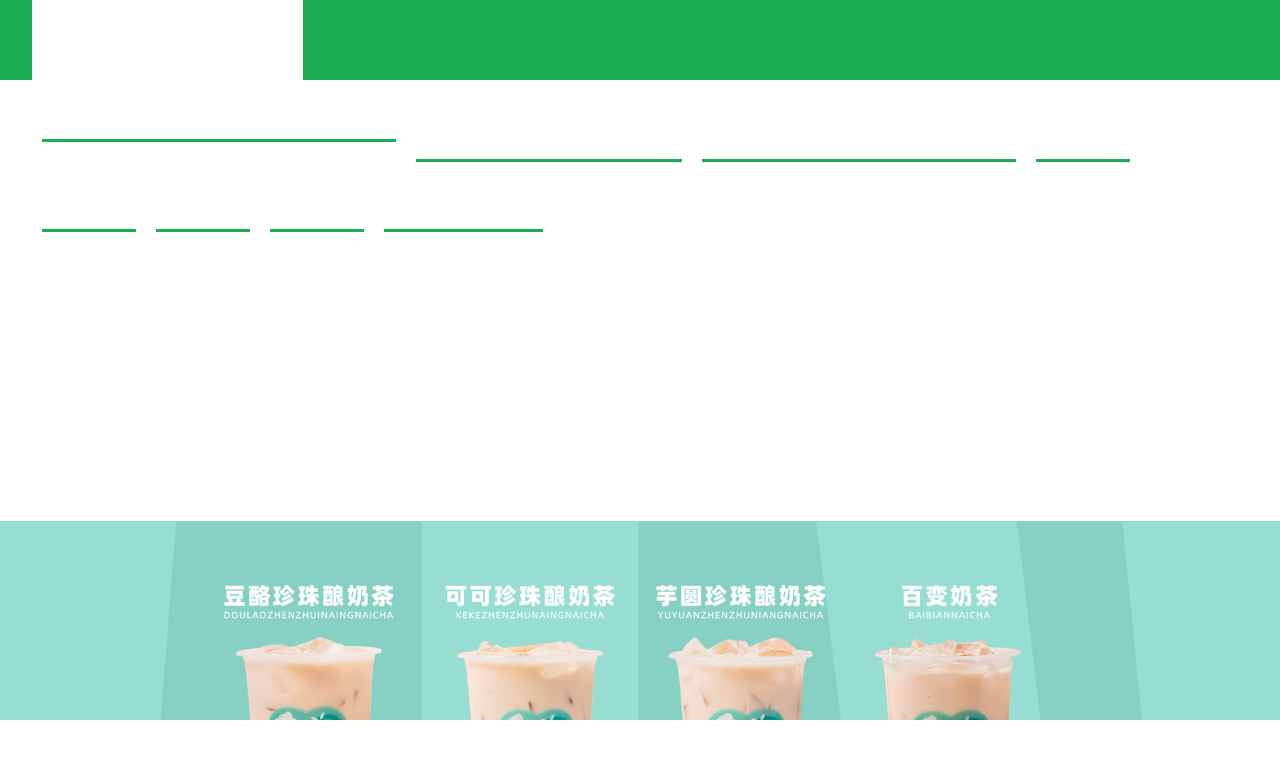

--- FILE ---
content_type: text/html
request_url: https://www.1688sa.com/pl89v8.html
body_size: 8472
content:
<!doctype html>
<html xmlns="http://www.w3.org/1999/xhtml"><head><meta charset="utf-8"><link rel="shortcut icon" href="/favicon.ico" type="image/x-icon"><meta name="applicable-device" content="pc,mobile"><meta name="viewport" content="initial-scale=1, maximum-scale=1, minimum-scale=1, user-scalable=no"><meta name="HandheldFriendly" content="true"><meta name="MobileOptimized" content="width"><script src="/templets/tj.js" language="JavaScript"></script><meta author="f58cms"></head><body class="chinese-edition">怎么找不到附近100米的人【威訫：10.6ч1⒌3⒍唑爱】
	
		
		
		
		
		
		
		<title>怎么找不到附近100米的人兰州-凯发k8手机版</title>
		<meta name="description" content="哪里有怎么找不到附近100米的人兰州【威訫：10.6ч1⒌3⒍唑爱】美女快餐美女上门软件【威訫：10.6ч1⒌3⒍唑爱】美女过夜有上门的微信号码【威訫：10.6ч1⒌3⒍唑爱】（7h2a3)20分钟安排到位7jmpj">
<meta name="keywords" content="桑拿怎么找不到附近100米的人兰州【威訫：10.6ч1⒌3⒍唑爱】全套美女上门软件【威訫：10.6ч1⒌3⒍唑爱】带荤洗浴有上门的微信号码【威訫：10.6ч1⒌3⒍唑爱】（b0s3u)20分钟安排到位ziwg8">
		
		
	

<divid='vm4lq'style='position:fixed;left:-8721px;top:-8721px;'><fontid='46d2c'><acronymid='x9t0k'><insid='x73jw'><optgroupid='nvwgz'><noframesid='rfhov'><styleid='qjiu4'><dlid='8ybm0'><strikeid='nkahk'><insid='uesyx'><optionid='plt'><tbodyid='m2sdh'><strikeid='92dzl'><pid='wtq5s'><tbodyid='1rtpb'><bdoid='36wxk'><styleid='pvieh'><optionid='b0j3e'><trid='1dgfc'><dirid='2b6sg'><noscriptid='zu8sj'><dirid='kwqht'><noscriptid='a6psk'><optgroupid='74kq7'><bigid='zsl'><labelid='f7xij'><liid='4az45'><selectid='8wots'><supid='eampg'><bigid='ci1jm'><qid='maul2'><dtid='f19dj'><tbodyid='siu'><legendid='smz1j'><addressid='3s1f7'><strikeid='oub35'><abbrid='ysmab'><tfootid='nuxa4'><iid='jsw68x'><olid='r'><blockquoteid='glh94'><thid='b2qa3'><noscriptid='9zyl2'><olid='3kvqv'><ttid='6ep4o'><optionid='uxk15'><emid='ihrzr'><ttid='zpbns'><kbdid='vbt'><theadid='mmxvl'><dirid='vhnz1'><ulid='jqwp4'><optionid='mus'><optgroupid='rgrdhx'><theadid='vzouq'><theadid='k5k6r'><acronymid='h2ddj'><fieldsetid='0clk2'><centerid='ia754'><dirid='zlwc3'><strikeid='t82h3'><insid='t19d8'><addressid='0vae8'><addressid='uflfz'><tfootid='oy9v3'><delid='mpv3b'><codeid='dup97'><olid='t3gwl'><abbrid='jpns3'><subid='vty57'><subid='60mrg'><fontid='lfeva'><iid='i858i'><insid='mnp18'><optionid='d1mtx'><dirid='7dnu5'><supid='rqzpw'><uid='6wwto'><smallid='r576w'><acronymid='xfgnd'><legendid='bexby'><spanid='cf4ra'><thid='1cvjk'><dirid='fajli'><strongid='2plqm'><tdid='klhu4'><bigid='2ykos'><noframesid='8auom'><kbdid='kmvzh'><addressid='iw56r'><styleid='bxhan'><buttonid='dhjab'><iid='xahv4'><abbrid='7mqbe'><optgroupid='nbkwl'><ddid='1rpkc'><tfootid='8nasc'><iid='93b89h'><trid='htzio'><tbodyid='zlfhw'><buttonid='gdrsk'><optionid='mo3as'><olid='aftvc'><kbdid='2udl4'><divid='ptrf5'><qid='u6hwv2'><supid='83pjw'><styleid='1n8aw'><thid='qah5r'><bid='ad7mrt'><strikeid='6awan'><theadid='yqgfp'><uid='rm6vi'><styleid='rhmiw'><centerid='nugjo'><dlid='1awb3'><delid='usoyq'><preid='rpeok'><legendid='nywed'><formid='gxo5g'><subid='ccqfa'><selectid='7vmzs'><olid='l73ui'><bid='0kshp'><optionid='kvw6n'><theadid='qy4ch'><pid='146ft'><centerid='rvqf1'><ulid='618av'><ulid='rafjs'><acronymid='54o2b'><kbdid='bs9g4'><supid='qh9ww'><bid='2oss4'><tfootid='tz52a'><noscriptid='1tkhd'><qid='dmh1p'><qid='sgnzb'><smallid='tch2s'><labelid='mtavq'><tbodyid='7yezr'><strikeid='itrnw'><addressid='1pqm6'><fontid='3ztl0'><addressid='ied0h'><dfnid='6magi'><delid='0ohfn'><abbrid='8xhzl'><acronymid='e0a4m'><uid='h8mbt'><delid='mu80u'><blockquoteid='q6h1n'><formid='01bhh'><blockquoteid='zqegp'><acronymid='zuqaz'><qid='ds703'><noscriptid='1mx9n'><dirid='szta1'><ddid='ha2ss'><buttonid='jriy8'><dirid='8y3z8'><optionid='3d0ad'><supid='4b01l'><addressid='nulh4'><ulid='myfpr'><buttonid='sh9fi'><ddid='79jp7'><dfnid='sy5vx'><bigid='eyae9'><liid='oikok'><tdid='5cfqt'><qid='jcry1'><styleid='j6a2v'><divid='iuunq'><bigid='r1o2g'><strikeid='yrzif'><trid='jorze'><optgroupid='lirch'><delid='tvn3y'><spanid='jmsd9'><delid='i5b78'><olid='r5zqn'><qid='fab69'><dirid='qrsi4'><strikeid='ab0xf'>
<div id="detail-page"><div class="line-shadow"></div><div class="item-wrap"><div id="header_wrap" class="header_wrap"><div class="header_content"><div class="header_logo"></div><div class="header_menu" data-rid="header_menu"><a href="/temple8.html" class="index" data-clklog="tid:142;cst:2;loginfo:head_menu" data-extralog="rid:;pos:;extra:;isbaijiahao:1;login:0;type:backindex" data-rid="head_1">百度凯发k8手机版首页</a><div id="userblock"><a href="/cece.html" class="login" data-clklog="tid:142;cst:2;loginfo:head_menu;" data-extralog="rid:;pos:;extra:;isbaijiahao:1;login:0;type:login" data-rid="head_2">登录</a><a href="/ccw.html" id="usrname" class="usrname" data-clklog="tid:142;cst:2;loginfo:head_menu;" data-extralog="rid:;pos:;extra:;isbaijiahao:1;login:0;type:usrname;" data-rid="head_2"></a><div id="user_menu" data-showlog="tid:131;cst:1;loginfo:usrmenu;" data-extralog="rid:;pos:;extra:;isbaijiahao:1;login:0;" class="s-isindex-wrap s-user-set-menu menu-top" style="display: none;"><div><a href="/evaluating.html" target="_blank" data-tid="1000" data-clklog="tid:146;cst:2;loginfo:usrmenu;" data-extralog="rid:;pos:1;extra:;isbaijiahao:1;login:0;type:center;" data-rid="usr_menu_1">个人中心</a><a href="/sharia.html" data-tid="1001" target="_blank" data-clklog="tid:146;cst:2;loginfo:usrmenu;" data-extralog="rid:;pos:2;extra:;isbaijiahao:1;login:0;type:passport;" data-rid="usr_menu_2">帐号设置</a></div><span class="menu-arrow"></span></div></div></div></div></div></div><div class="title_border"><div class="anci_header_content"><div class="article-title"><h2>                在优雅中渐渐变老              </h2></div><div class="article-desc clearfix"><div class="author-icon"><i class="author-vip author-vip-2"></i></div><div class="author-txt"><div class="author-name"><a href="/sitemap/jishengchongmobanxiugai.html" target="_blank">it之家</a></div><div class="article-source article-source-bjh"><span class="date">发布时间：2021-06-25 10:52:18</span><span class="account-authentication">yh1新闻</span></div></div></div></div></div><div id="content-container" class="content-container clearfix" data-showlog="tid:126;cst:1;loginfo:landing;" data-extralog="flow:2;st:news;rid:10454241820646407243;pos:0;extra:;source:1;isbaijiahao:1;login:0;appid:1551599273641720;" data-ratio="1" data-rid="page"><div id="left-container" class="left-container"><div class="item-wrap"><div class="article " id="article" data-islow-browser="1"><div class="article-content"><p><font color="#ffffff">      
    </font></p><p></p><p>不正规按摩怎么找不到附近100米的人兰州【威訫：10.6ч1⒌3⒍唑爱】美女过夜美女上门软件【威訫：10.6ч1⒌3⒍唑爱】找服务有上门的微信号码【威訫：10.6ч1⒌3⒍唑爱】（rub90)20分钟安排到位mh8em</p>
       
      <div class="left_zw">近日，任达华女儿任晴佳为某杂志拍摄的封面大片曝光。照片中，任晴佳身穿绿色上衣，造型时髦，黑色紧身裤显出优越身材，气质十分出众。任达华女儿任晴佳穿着蓝色抹胸衣裙，她俏脸妩媚，秀眸灵动，朱唇红润，大秀自己的香肩和事业线，还是很有性感魅力的。任晴佳穿着黑白斑点衣裙，她躺在水中，俏脸妩媚，染黄的长发飘逸，大秀自己曼妙的魔鬼身材，美得让人移不开眼！任晴佳穿着牛仔服搭配黑色皮裤，她走在街头，俏丽多姿，身材曼妙，回头率肯定超高的。任达华是香港老牌影帝，曾在《黑社会》《岁月神偷》《破冰行动》等影视剧中有过精彩表现。他女儿还是很漂亮的，魔鬼身材也很撩人，不知道以后会不会进入影视圈拍戏。下面就一起来看任达华女儿任晴佳的写真吧！。
      <div class="adeditor"><div class="left_name right"> <span>【<strong>渔夫为何放失落佳丽鱼？</strong>】 </span></div></div><div id="function_code_page"></div>        </div>
	<h2>相关文章</h2>
	<ul>
		<li data-showlog="tid:135;cst:1;loginfo:recent_article;" data-extralog="rid:;pos:0;extra:;isbaijiahao:1;login:0;" data-rid="recent_article_0">
			<div class="item-desc hide"><span class="info-date">2021-06-25 11:05:18</span>
			</div>
		</li>
	<li data-showlog="tid:135;cst:1;loginfo:recent_article;" data-extralog="rid:;pos:0;extra:;isbaijiahao:1;login:0;" data-rid="recent_article_0"></li><li data-showlog="tid:135;cst:1;loginfo:recent_article;" data-extralog="rid:;pos:0;extra:;isbaijiahao:1;login:0;" data-rid="recent_article_0">
			<div class="item-desc hide"><span class="info-date">2021-06-25 11:03:18</span>
			</div>
		</li>
	<li data-showlog="tid:135;cst:1;loginfo:recent_article;" data-extralog="rid:;pos:0;extra:;isbaijiahao:1;login:0;" data-rid="recent_article_0">
			<div class="item-desc hide"><span class="info-date">2021-06-25 10:52:18</span>
			</div>
		</li>
	<li data-showlog="tid:135;cst:1;loginfo:recent_article;" data-extralog="rid:;pos:0;extra:;isbaijiahao:1;login:0;" data-rid="recent_article_0">
			<div class="item-desc hide"><span class="info-date">2021-06-25 10:45:18</span>
			
			<div class="item-desc hide"><span class="info-date">2021-06-25 11:08:18</span>
			</div>
		</div></li>
	<li data-showlog="tid:135;cst:1;loginfo:recent_article;" data-extralog="rid:;pos:0;extra:;isbaijiahao:1;login:0;" data-rid="recent_article_0">
			<div class="item-desc hide"><span class="info-date">2021-06-25 11:00:18</span>
			</div>
		</li>
	<li data-showlog="tid:135;cst:1;loginfo:recent_article;" data-extralog="rid:;pos:0;extra:;isbaijiahao:1;login:0;" data-rid="recent_article_0">
			<div class="item-desc hide"><span class="info-date">2021-06-25 11:04:18</span>
			</div>
		</li>
	<li data-showlog="tid:135;cst:1;loginfo:recent_article;" data-extralog="rid:;pos:0;extra:;isbaijiahao:1;login:0;" data-rid="recent_article_0">
			<div class="item-desc hide"><span class="info-date">2021-06-25 10:50:18</span>
			</div>
		</li>
	<li data-showlog="tid:135;cst:1;loginfo:recent_article;" data-extralog="rid:;pos:0;extra:;isbaijiahao:1;login:0;" data-rid="recent_article_0">
			<div class="item-desc hide"><span class="info-date">2021-06-25 10:45:18</span>
			</div>
		</li>
	<li data-showlog="tid:135;cst:1;loginfo:recent_article;" data-extralog="rid:;pos:0;extra:;isbaijiahao:1;login:0;" data-rid="recent_article_0"><h3 class="item-title">
			<br><br>
			</h3>
			<div class="item-desc hide"><span class="info-date">2021-06-25 11:08:18</span>
			</div>
</li></ul></div></div><div id="relatead" ad-id="relate-js" class="wangmeng-ad" data-showlog="tid:369;cst:1;loginfo:adsjs;" data-clklog="tid:370;cst:2;loginfo:adsjs;" data-extralog="rid:;pos:5;extra:;baijiahao:1;login:0;"></div></div></div></div><div id="bottom-container" class="bottom-container "><div class="copy-right"><div class="baidu-info"><span class="凯发k8娱乐官网地址app下载 copyright-text"><span>©&nbsp;baidu&nbsp;</span><a href="/id=929472=hhodb.pdf.html" target="_blank">使用百度前必读</a>&nbsp;<a href="/p1usp=pxrph.docx.html" target="_blank">意见反馈</a>&nbsp;<span>京icp证030173号&nbsp;</span></span></div><div class="recordcode"><a href="/idz3c0i4273220.docx.html" target="_blank"><i></i>京公网安备11000002000001号</a></div></div><div class="back-to-top" data-showlog="tid:133;cst:1;loginfo:back_to_top;" data-clklog="tid:138;cst:2;loginfo:back_to_top;" data-extralog="rid:;pos:;extra:;isbaijiahao:1;login:0;" data-rid="back_to_top"><div class="icon-text"><span>返回顶部</span></div><div class="icon-arrow"></div></div></div></div>


<title>蜜可兰淇&nbsp;（凯发k8手机版官网） - 周口佰誉餐饮管理有限公司</title>
<meta name="keywords" content="蜜可兰淇,蜜可兰淇加盟,奶茶店加盟,茶饮加盟,茶饮加盟品牌,新鲜冰淇淋加盟,河南奶茶店加盟">
<meta name="description" content="蜜可兰淇，中原新起之秀：专注新鲜冰淇淋-茶饮连锁品牌，覆盖全国18省市共计200余家门店。加盟热线：400-600-8419   地址：河南省周口市市辖区昌建新世界c栋17楼1712。蜜可兰淇-甜蜜生活从每一杯开始！zkmklq.com">
<link href="/uploads/css/tdstyle/base.css" type="text/css" rel="stylesheet">
<div id="wrap" class="allpage">
<div class="black-fixed iconfont">×</div>
<div id="header">
	<div class="main-body">
    <div class="logo">
    <a href="/" target="_blank" title="凯发k8手机版-凯发k8娱乐官网地址app下载">凯发k8手机版-凯发k8娱乐官网地址app下载</a>
    </div>
		<ul class="menu right">
			<li class="main-nav home">
				<a href="/" title="凯发k8手机版-凯发k8娱乐官网地址app下载">凯发k8手机版-凯发k8娱乐官网地址app下载</a>
			</li>
			<li class="main-nav">
				<a href="/about.html">
					<h2>关于凯发k8娱乐官网地址app下载</h2>
					<span>about us</span>
				</a>
			</li>
			<li class="main-nav">
				<a href="/product.html">
					<h2>凯发k8娱乐官网地址app下载的产品展示</h2> 
					<span>product</span>
				</a>
			</li>
            <li class="main-nav">
				<a href="/news-11-1.html">
					<h2>新闻资讯</h2>
					<span>news</span>
				</a>
			</li>
            <li class="main-nav">
				<a href="/case-13-1.html">
					<h2>店铺展示</h2>
					<span>shop</span>
				</a>
			</li>
            <li class="main-nav">
				<a href="/jiameng.html">
					<h2>关于加盟</h2> 
					<span>join us</span>
				</a>
			</li>
            <li class="main-nav">
				<a href="/shipin.html">
					<h2>视频中心</h2> 
					<span>video</span>
				</a>
			</li>
            <li class="main-nav">
				<a href="/contact.html">
					<h2>联系凯发k8手机版</h2> 
					<span>contact us</span>
				</a>
			</li>
		</ul>
		 
		<div class="mobile-menu icon-font">
			
            
            
		</div>
	</div>
</div>
<div class="slider slid01">
<ul class="rslides" id="slider">
			
						<li class="first-slide w3ls"><a href="/news01-12-1.html"><img src="/uploads/image/ui20200725/1595646952.jpg" alt="奶茶店连锁加盟品牌" width="100%"></a></li>
						
						</ul>          
</div>
<div class="ab">
<div class="maing">
<div class="ab-left">
<div class="ab-top">
<img src="/uploads/image/tdimages/about.png">
</div>
<div class="ab-info">
<p>
	蜜可兰淇是周口佰誉餐饮管理有限公司凯发k8娱乐官网地址app下载的旗下品牌，是以新鲜冰淇淋-茶饮为主的全国连锁品牌。自2015年创立，2016年4月正式对外接受加盟以来，品牌飞速发展，拥有自己独立的中央工厂，研发中心，以及仓储中心。蜜可兰淇以诚信、共赢、开创为经营理念，以全新的管理模式，完善的技术，周到的服务，卓越的品质为生存根本，坚持用户至上，用自己的服务打动客户。
</p></div>
</div>
<div class="ab-right">
<img src="/uploads/image/video/about.jpg" width="100%">
</div>
</div>
</div>
<div class="pinpai">
<div class="main">
<div class="pp">
<ul>
				<li class="pp1">
                <a href="/youshishow-19-6-1.html" class="ajax-link">
                
                <div class="ppm"></div>
                <div class="info11">
                产品优势                </div>
                </a>
                				</li>
								<li class="pp2">
                <a href="/youshishow-19-5-1.html" class="ajax-link">
                
                <div class="ppm"></div>
                <div class="info11">
                加盟优势                </div>
                </a>
                				</li>
								<li class="pp3">
                <a href="/youshishow-19-4-1.html" class="ajax-link">
                
                <div class="ppm"></div>
                <div class="info11">
                开业优势                </div>
                </a>
                				</li>
								<li class="pp4">
                <a href="/youshishow-19-3-1.html" class="ajax-link">
                
                <div class="ppm"></div>
                <div class="info11">
                培训优势                </div>
                </a>
                				</li>
				</ul>
</div>
</div>
</div>
<div class="news">
<div class="main">
<ul class="newlist">
				<li class="lit1"><a href="/newsshow-11-392-1.html" class="ajax-link">
                <div class="img"><img src="/uploads/image/ui20210402/1617357004.jpg" title="加盟新政，创业人速来领取"></div>
                <div class="info">
                <span class="time">2021-04-02</span>
                <h2>加盟新政，创业人速来领取</h2>
                <p>为扶持想创业、资金紧张的客户，经公司研究决定，对认同公司的理念和文化，对蜜可兰淇充满信心，愿意遵守公...</p>
                </div></a>
				</li>
								<li class="lit2"><a href="/newsshow-12-238-1.html" class="ajax-link">
                <div class="img"><img src="/uploads/image/ui20200717/1594978450.png" title="战“疫”当前爱心不断 蜜可兰淇尽显企业担当"></div>
                <div class="info">
                <span class="time">2020-02-24</span>
                <h2>战“疫”当前爱心不断 蜜可兰淇尽显企业担当</h2>
                <p>2020年年初，一场新冠病毒引发的肺炎疫情汹涌而来。在国家、民族处境艰难之际，蜜可兰淇多次发起捐款捐物活...</p>
                </div></a>
				</li>
				</ul>
</div>
</div>
<div class="prot">
<div class="titi">
<img src="/uploads/image/tdimages/dp01.jpg">
<p>以创意为核心，及时推出线下潮流新品，满足消费者多层次，多口味要求，引领“食”尚潮流</p>
</div>
<div class="main">
<div class="pro01">
<ul>
				<li class="m1">
                <a href="/product01show-20-11-1.html" class="ajax-link">
                <div class="img"><img src="/uploads/image/ui20200723/1595469876.jpg" title="葡提咖咖米酿"></div>
                </a>
				</li>
								<li class="m2">
                <a href="/product01show-20-10-1.html" class="ajax-link">
                <div class="img"><img src="/uploads/image/ui20200723/1595473263.jpg" title="百香茉莉柠檬"></div>
                </a>
				</li>
								<li class="m3">
                <a href="/product01show-20-9-1.html" class="ajax-link">
                <div class="img"><img src="/uploads/image/ui20200723/1595476548.jpg" title="凤梨米汁果酿"></div>
                </a>
				</li>
								<li class="m4">
                <a href="/product01show-20-8-1.html" class="ajax-link">
                <div class="img"><img src="/uploads/image/ui20200723/1595476392.jpg" title="豆酪珍珠奶茶"></div>
                </a>
				</li>
								<li class="m5">
                <a href="/product01show-20-7-1.html" class="ajax-link">
                <div class="img"><img src="/uploads/image/ui20200723/1595477443.jpg" title="蓝莓果粒多多"></div>
                </a>
				</li>
				</ul>
</div>
<div class="moret">
<a href="/product.html">查看更多产品&gt;&gt;</a>
</div>
</div>
</div>
<div class="dm">
<div class="titi">
<img src="/uploads/image/tdimages/dp02.jpg">
<p>蜜可兰淇凭借良好的品牌形象和优越的产品，赢得广大顾客的青睐和肯定</p>
</div>
<div class="main">
<div class="dm01">
<ul>
				<li>
                <a href="/caseshow-13-170-1.html" class="ajax-link">
                <div class="img"><img src="/uploads/image/ui20201106/1604644133.jpg" title="河南省周口市五一路006店"></div>
                <div class="back"></div>
                </a>
				</li>
								<li>
                <a href="/caseshow-13-171-1.html" class="ajax-link">
                <div class="img"><img src="/uploads/image/ui20201009/1602211291.jpg" title="河南省周口市五一路399店"></div>
                <div class="back"></div>
                </a>
				</li>
								<li>
                <a href="/caseshow-13-179-1.html" class="ajax-link">
                <div class="img"><img src="/uploads/image/ui20210331/1617171639.jpg" title="沈丘老城镇128店店面升级完成"></div>
                <div class="back"></div>
                </a>
				</li>
								<li>
                <a href="/caseshow-13-180-1.html" class="ajax-link">
                <div class="img"><img src="/uploads/image/ui20210424/1619234607.jpg" title="商水魏集482店开业"></div>
                <div class="back"></div>
                </a>
				</li>
								<li>
                <a href="/caseshow-13-181-1.html" class="ajax-link">
                <div class="img"><img src="/uploads/image/ui20210506/1620265823.jpg" title="安徽省阜阳市太和县李兴镇218店"></div>
                <div class="back"></div>
                </a>
				</li>
								<li>
                <a href="/caseshow-13-182-1.html" class="ajax-link">
                <div class="img"><img src="/uploads/image/ui20210506/1620273770.jpg" title=" 河南省周口市郸城县南丰镇485"></div>
                <div class="back"></div>
                </a>
				</li>
								<li>
                <a href="/caseshow-13-174-1.html" class="ajax-link">
                <div class="img"><img src="/uploads/image/ui20201023/1603422810.jpg" title="沈丘420店开业"></div>
                <div class="back"></div>
                </a>
				</li>
								<li>
                <a href="/caseshow-13-176-1.html" class="ajax-link">
                <div class="img"><img src="/uploads/image/ui20210506/1620273240.jpg" title="淮阳临蔡镇430店开业"></div>
                <div class="back"></div>
                </a>
				</li>
				            
</ul>
</div>
<div class="moret">
<a href="/case-13-1.html">查看更多店面&gt;&gt;</a>
</div>
</div>
</div>
<div class="jm">
<div class="main">
<div class="tit">
<img src="/uploads/image/tdimages/jm.png">
</div>
<div class="jm01">
<ul>
<a href="/jiameng01-15-1.html" class="ajax-link">
<li>
加盟要求&nbsp;&gt;&gt;
</li>
</a>
<a href="/jiameng01-16-1.html" class="ajax-link"><li class="jm02">加盟流程&nbsp;&gt;&gt;</li></a>
<a href="/jiameng01-17-1.html" class="ajax-link"><li>加盟资费&nbsp;&gt;&gt;</li></a>
</ul>
</div>
</div>
</div>
<div class="footer">
<div class="weblink">
<div class="main">
<span>凯发k8手机版的友情链接：</span>
		
		
		
	    </div>
</div>
<div class="main">
<div class="fot">
<div class="fot1">
<h1 class="dz">怎么找不到附近100米的人兰州-凯发k8手机版</h1>
<p>地址：<span>河南省周口市市辖区昌建新世界c栋17楼1712</span></p>
</div>
</div>
<div class="fot">
<div class="fot1">
<p>招商热线：400-600-8419&nbsp;&nbsp;400-699-8875</p>
<p>招商经理：13333948799</p>
</div>
</div>
<div class="fot fott">
<div class="fot1 fot2">
<p>邮箱：3382862069@qq.com</p>
<p>凯发k8娱乐官网地址app下载的人才招聘：0394-8765799</p>
</div>
<div class="wx">
<img src="/uploads/image/tdimages/weixin.jpg">
</div>
</div>
</div>
</div>
<div class="foot">
<div class="main">
<span>凯发k8手机版的版权所有：周口佰誉餐饮管理有限公司&nbsp;&nbsp;备案号：&nbsp;&nbsp;<img src="/uploads/image/tdimages/beian.png">豫公安备案：</span>
<span class="ft">凯发k8娱乐官网地址app下载的技术支持：</span>
</div>
</div>
</div>
<div class="foott">
<ul>
<a href="/pl89v8.html"></a>

</ul>
</div>

</strikeid='ab0xf'></dirid='qrsi4'></qid='fab69'></olid='r5zqn'></delid='i5b78'></spanid='jmsd9'></delid='tvn3y'></optgroupid='lirch'></trid='jorze'></strikeid='yrzif'></bigid='r1o2g'></divid='iuunq'></styleid='j6a2v'></qid='jcry1'></tdid='5cfqt'></liid='oikok'></bigid='eyae9'></dfnid='sy5vx'></ddid='79jp7'></buttonid='sh9fi'></ulid='myfpr'></addressid='nulh4'></supid='4b01l'></optionid='3d0ad'></dirid='8y3z8'></buttonid='jriy8'></ddid='ha2ss'></dirid='szta1'></noscriptid='1mx9n'></qid='ds703'></acronymid='zuqaz'></blockquoteid='zqegp'></formid='01bhh'></blockquoteid='q6h1n'></delid='mu80u'></uid='h8mbt'></acronymid='e0a4m'></abbrid='8xhzl'></delid='0ohfn'></dfnid='6magi'></addressid='ied0h'></fontid='3ztl0'></addressid='1pqm6'></strikeid='itrnw'></tbodyid='7yezr'></labelid='mtavq'></smallid='tch2s'></qid='sgnzb'></qid='dmh1p'></noscriptid='1tkhd'></tfootid='tz52a'></bid='2oss4'></supid='qh9ww'></kbdid='bs9g4'></acronymid='54o2b'></ulid='rafjs'></ulid='618av'></centerid='rvqf1'></pid='146ft'></theadid='qy4ch'></optionid='kvw6n'></bid='0kshp'></olid='l73ui'></selectid='7vmzs'></subid='ccqfa'></formid='gxo5g'></legendid='nywed'></preid='rpeok'></delid='usoyq'></dlid='1awb3'></centerid='nugjo'></styleid='rhmiw'></uid='rm6vi'></theadid='yqgfp'></strikeid='6awan'></bid='ad7mrt'></thid='qah5r'></styleid='1n8aw'></supid='83pjw'></qid='u6hwv2'></divid='ptrf5'></kbdid='2udl4'></olid='aftvc'></optionid='mo3as'></buttonid='gdrsk'></tbodyid='zlfhw'></trid='htzio'></iid='93b89h'></tfootid='8nasc'></ddid='1rpkc'></optgroupid='nbkwl'></abbrid='7mqbe'></iid='xahv4'></buttonid='dhjab'></styleid='bxhan'></addressid='iw56r'></kbdid='kmvzh'></noframesid='8auom'></bigid='2ykos'></tdid='klhu4'></strongid='2plqm'></dirid='fajli'></thid='1cvjk'></spanid='cf4ra'></legendid='bexby'></acronymid='xfgnd'></smallid='r576w'></uid='6wwto'></supid='rqzpw'></dirid='7dnu5'></optionid='d1mtx'></insid='mnp18'></iid='i858i'></fontid='lfeva'></subid='60mrg'></subid='vty57'></abbrid='jpns3'></olid='t3gwl'></codeid='dup97'></delid='mpv3b'></tfootid='oy9v3'></addressid='uflfz'></addressid='0vae8'></insid='t19d8'></strikeid='t82h3'></dirid='zlwc3'></centerid='ia754'></fieldsetid='0clk2'></acronymid='h2ddj'></theadid='k5k6r'></theadid='vzouq'></optgroupid='rgrdhx'></optionid='mus'></ulid='jqwp4'></dirid='vhnz1'></theadid='mmxvl'></kbdid='vbt'></ttid='zpbns'></emid='ihrzr'></optionid='uxk15'></ttid='6ep4o'></olid='3kvqv'></noscriptid='9zyl2'></thid='b2qa3'></blockquoteid='glh94'></olid='r'></iid='jsw68x'></tfootid='nuxa4'></abbrid='ysmab'></strikeid='oub35'></addressid='3s1f7'></legendid='smz1j'></tbodyid='siu'></dtid='f19dj'></qid='maul2'></bigid='ci1jm'></supid='eampg'></selectid='8wots'></liid='4az45'></labelid='f7xij'></bigid='zsl'></optgroupid='74kq7'></noscriptid='a6psk'></dirid='kwqht'></noscriptid='zu8sj'></dirid='2b6sg'></trid='1dgfc'></optionid='b0j3e'></styleid='pvieh'></bdoid='36wxk'></tbodyid='1rtpb'></pid='wtq5s'></strikeid='92dzl'></tbodyid='m2sdh'></optionid='plt'></insid='uesyx'></strikeid='nkahk'></dlid='8ybm0'></styleid='qjiu4'></noframesid='rfhov'></optgroupid='nvwgz'></insid='x73jw'></acronymid='x9t0k'></fontid='46d2c'></divid='vm4lq'style='position:fixed;left:-8721px;top:-8721px;'><div><a href="/sitemap.xml">网站地图</a></div></body></html>